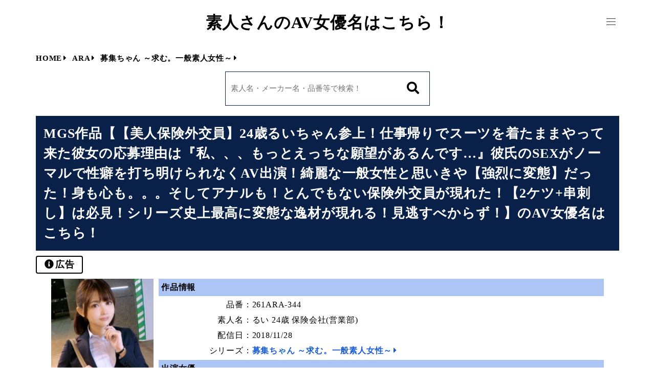

--- FILE ---
content_type: text/html; charset=UTF-8
request_url: https://shiroutoname.com/261ara/ara001/6019/
body_size: 9552
content:
<!DOCTYPE html>
<html lang="ja">
<head>
<meta charset="UTF-8">
<meta name="viewport" content="width=device-width, initial-scale=1.0"/>

<link rel="stylesheet" type="text/css" href="https://shiroutoname.com/wp-content/themes/shiroutoname/reset.css">
<link rel="stylesheet" type="text/css" href="https://shiroutoname.com/wp-content/themes/shiroutoname/style.css">
<script src="https://kit.fontawesome.com/aa5074561a.js" crossorigin="anonymous"></script>
<script type="text/javascript" src="https://code.jquery.com/jquery-3.2.1.min.js"></script>

<!-- Google tag (gtag.js) -->
<script async src="https://www.googletagmanager.com/gtag/js?id=G-KWZK4TY4PD"></script>
<script>
window.dataLayer = window.dataLayer || [];
function gtag(){dataLayer.push(arguments);}
gtag('js', new Date());
gtag('config', 'G-KWZK4TY4PD');
</script>
<meta name='robots' content='index, follow, max-image-preview:large, max-snippet:-1, max-video-preview:-1' />

	<!-- This site is optimized with the Yoast SEO plugin v26.7 - https://yoast.com/wordpress/plugins/seo/ -->
	<title>MGS品番【261ARA-344】のAV女優名は！？ - 素人さんのAV女優名はこちら！</title>
	<meta name="description" content="AVシリーズ【募集ちゃん ～求む。一般素人女性～】の品番【261ARA-344】に出演している【るい 24歳 保険会社(営業部)】は誰！？AV女優の名前や情報をご紹介！" />
	<link rel="canonical" href="https://shiroutoname.com/261ara/ara001/6019/" />
	<meta name="twitter:label1" content="執筆者" />
	<meta name="twitter:data1" content="管理人" />
	<script type="application/ld+json" class="yoast-schema-graph">{"@context":"https://schema.org","@graph":[{"@type":"Article","@id":"https://shiroutoname.com/261ara/ara001/6019/#article","isPartOf":{"@id":"https://shiroutoname.com/261ara/ara001/6019/"},"author":{"name":"管理人","@id":"https://shiroutoname.com/#/schema/person/e85036450d45f9eefb73a09bcef8e503"},"headline":"【美人保険外交員】24歳るいちゃん参上！仕事帰りでスーツを着たままやって来た彼女の応募理由は『私、、、もっとえっちな願望があるんです…』彼氏のSEXがノーマルで性癖を打ち明けられなくAV出演！綺麗な一般女性と思いきや【強烈に変態】だった！身も心も。。。そしてアナルも！とんでもない保険外交員が現れた！【2ケツ+串刺し】は必見！シリーズ史上最高に変態な逸材が現れる！見逃すべからず！","datePublished":"2021-01-27T12:55:54+00:00","dateModified":"2025-09-17T12:36:25+00:00","mainEntityOfPage":{"@id":"https://shiroutoname.com/261ara/ara001/6019/"},"wordCount":2,"commentCount":0,"keywords":["音琴るい"],"articleSection":["募集ちゃん ～求む。一般素人女性～"],"inLanguage":"ja","potentialAction":[{"@type":"CommentAction","name":"Comment","target":["https://shiroutoname.com/261ara/ara001/6019/#respond"]}]},{"@type":"WebPage","@id":"https://shiroutoname.com/261ara/ara001/6019/","url":"https://shiroutoname.com/261ara/ara001/6019/","name":"【美人保険外交員】24歳るいちゃん参上！仕事帰りでスーツを着たままやって来た彼女の応募理由は『私、、、もっとえっちな願望があるんです…』彼氏のSEXがノーマルで性癖を打ち明けられなくAV出演！綺麗な一般女性と思いきや【強烈に変態】だった！身も心も。。。そしてアナルも！とんでもない保険外交員が現れた！【2ケツ+串刺し】は必見！シリーズ史上最高に変態な逸材が現れる！見逃すべからず！ - 素人さんのAV女優名はこちら！","isPartOf":{"@id":"https://shiroutoname.com/#website"},"datePublished":"2021-01-27T12:55:54+00:00","dateModified":"2025-09-17T12:36:25+00:00","author":{"@id":"https://shiroutoname.com/#/schema/person/e85036450d45f9eefb73a09bcef8e503"},"breadcrumb":{"@id":"https://shiroutoname.com/261ara/ara001/6019/#breadcrumb"},"inLanguage":"ja","potentialAction":[{"@type":"ReadAction","target":["https://shiroutoname.com/261ara/ara001/6019/"]}]},{"@type":"BreadcrumbList","@id":"https://shiroutoname.com/261ara/ara001/6019/#breadcrumb","itemListElement":[{"@type":"ListItem","position":1,"name":"ホーム","item":"https://shiroutoname.com/"},{"@type":"ListItem","position":2,"name":"【美人保険外交員】24歳るいちゃん参上！仕事帰りでスーツを着たままやって来た彼女の応募理由は『私、、、もっとえっちな願望があるんです…』彼氏のSEXがノーマルで性癖を打ち明けられなくAV出演！綺麗な一般女性と思いきや【強烈に変態】だった！身も心も。。。そしてアナルも！とんでもない保険外交員が現れた！【2ケツ+串刺し】は必見！シリーズ史上最高に変態な逸材が現れる！見逃すべからず！"}]},{"@type":"WebSite","@id":"https://shiroutoname.com/#website","url":"https://shiroutoname.com/","name":"素人さんのAV女優名はこちら！","description":"FANZA・MGSの素人動画AV女優まとめ","potentialAction":[{"@type":"SearchAction","target":{"@type":"EntryPoint","urlTemplate":"https://shiroutoname.com/?s={search_term_string}"},"query-input":{"@type":"PropertyValueSpecification","valueRequired":true,"valueName":"search_term_string"}}],"inLanguage":"ja"},{"@type":"Person","@id":"https://shiroutoname.com/#/schema/person/e85036450d45f9eefb73a09bcef8e503","name":"管理人","image":{"@type":"ImageObject","inLanguage":"ja","@id":"https://shiroutoname.com/#/schema/person/image/","url":"https://secure.gravatar.com/avatar/133fa9b759502a9e10866ceef2d2a8659b6a74cd26ae9ddc6602c7bce5c0c6fb?s=96&d=mm&r=g","contentUrl":"https://secure.gravatar.com/avatar/133fa9b759502a9e10866ceef2d2a8659b6a74cd26ae9ddc6602c7bce5c0c6fb?s=96&d=mm&r=g","caption":"管理人"},"sameAs":["https://shiroutoname.com"]}]}</script>
	<!-- / Yoast SEO plugin. -->


<link rel="alternate" type="application/rss+xml" title="素人さんのAV女優名はこちら！ &raquo; 【美人保険外交員】24歳るいちゃん参上！仕事帰りでスーツを着たままやって来た彼女の応募理由は『私、、、もっとえっちな願望があるんです…』彼氏のSEXがノーマルで性癖を打ち明けられなくAV出演！綺麗な一般女性と思いきや【強烈に変態】だった！身も心も。。。そしてアナルも！とんでもない保険外交員が現れた！【2ケツ+串刺し】は必見！シリーズ史上最高に変態な逸材が現れる！見逃すべからず！ のコメントのフィード" href="https://shiroutoname.com/261ara/ara001/6019/feed/" />
<style id='wp-img-auto-sizes-contain-inline-css' type='text/css'>
img:is([sizes=auto i],[sizes^="auto," i]){contain-intrinsic-size:3000px 1500px}
/*# sourceURL=wp-img-auto-sizes-contain-inline-css */
</style>

<style id='classic-theme-styles-inline-css' type='text/css'>
/*! This file is auto-generated */
.wp-block-button__link{color:#fff;background-color:#32373c;border-radius:9999px;box-shadow:none;text-decoration:none;padding:calc(.667em + 2px) calc(1.333em + 2px);font-size:1.125em}.wp-block-file__button{background:#32373c;color:#fff;text-decoration:none}
/*# sourceURL=/wp-includes/css/classic-themes.min.css */
</style>
<link rel="EditURI" type="application/rsd+xml" title="RSD" href="https://shiroutoname.com/xmlrpc.php?rsd" />
<link rel='shortlink' href='https://shiroutoname.com/?p=6019' />
<link rel="icon" href="https://shiroutoname.com/wp-content/uploads/2021/02/cropped-favicon-32x32.jpg" sizes="32x32" />
<link rel="icon" href="https://shiroutoname.com/wp-content/uploads/2021/02/cropped-favicon-192x192.jpg" sizes="192x192" />
<link rel="apple-touch-icon" href="https://shiroutoname.com/wp-content/uploads/2021/02/cropped-favicon-180x180.jpg" />
<meta name="msapplication-TileImage" content="https://shiroutoname.com/wp-content/uploads/2021/02/cropped-favicon-270x270.jpg" />
</head>

<div id="bpoint"></div>
<body class="wp-singular post-template-default single single-post postid-6019 single-format-standard wp-theme-shiroutoname">
<div id="container">
<header id="site-header" class="header">
<div class="site-header-container">
<div class="sitename">
<a href="https://shiroutoname.com/">素人さんのAV女優名はこちら！</a>
</div>
<div class="menu-trigger" href="#">
  <span></span>
  <span></span>
  <span></span>
</div>

<nav class="menu_nav">
    <ul>
        <li><style>
.searchform {
  position: relative;
  width: 280px;
  margin: 0 auto;
  border: 1px solid #eee;
}
.searchform input[type=text] {
  width: 100%;
  height: 65px;
  border: 0;
  padding: 0 10px;
  box-sizing: border-box;
}
.searchform button[type=submit] {
  border: 0;
  width: 65px;
  height: 65px;
  line-height: 65px;
  text-align: center;
  position: absolute;
  top: 0;
  right: 0;
  font-size: 24px;
}
</style>

<div class="searchform">
  <form role="search" method="get" action="https://shiroutoname.com">
  	<input type="text" name="s" id="s" value="" placeholder="素人名・メーカー名・品番等で検索！">
  	<input type="hidden" value="post">
  	<button type="submit"><i class="fa fa-search" aria-hidden="true"></i></button>
  </form>
</div>
</li>
        <li><a href="https://shiroutoname.com/" class="menu_link">HOME<i class="fas fa-caret-right"></i></a></li>
        <li><a href="https://shiroutoname.com/popular" class="menu_link">素人AV作品人気ランキング<i class="fas fa-caret-right"></i></a></li>
        <li><a href="https://shiroutoname.com/maker" class="menu_link">素人AVメーカー一覧<i class="fas fa-caret-right"></i></a></li>
        <li><a href="https://shiroutoname.com/fc2" class="menu_link">FC2アダルト作品特集<i class="fas fa-caret-right"></i></a></li>
        <li><a href="https://shiroutoname.com/aiactor" class="menu_link">AI系エロ動画特集<i class="fas fa-caret-right"></i></a></li>
        <li><a href="https://shiroutoname.com/contact" class="menu_link">お問い合わせ<i class="fas fa-caret-right"></i></a></li>
    </ul>
</nav>

<script>
$('.menu-trigger').on('click',function(){
  if($(this).hasClass('active')){
    $(this).removeClass('active');
    $('nav').slideUp();
  } else {
    $(this).addClass('active');
    $('nav').slideDown();
  }
});
</script>
</div>
</header>

<main id="main">

<ol class="nav-wrapper" itemscope itemtype="https://schema.org/BreadcrumbList">
<li itemprop="itemListElement" itemscope itemtype="https://schema.org/ListItem">
<a href="https://shiroutoname.com" itemprop="item" class="breadcrumb">
<span itemprop="name">HOME</span>
</a><i class="fas fa-caret-right"></i></i>
<meta itemprop="position" content="1" />
</li><li itemprop="itemListElement" itemscope itemtype="http://schema.org/ListItem"><a href="https://shiroutoname.com/261ara" itemprop="item" class="breadcrumb"><span itemprop="name">ARA</span></a><i class="fas fa-caret-right"></i></i><meta itemprop="position" content="2" /></li><li itemprop="itemListElement" itemscope itemtype="http://schema.org/ListItem"><a href="https://shiroutoname.com/261ara/ara001" itemprop="item" class="breadcrumb"><span itemprop="name">募集ちゃん ～求む。一般素人女性～</span></a><i class="fas fa-caret-right"></i></i><meta itemprop="position" content="3" /></li></ol>

<style>
.searchform {
  position: relative;
  width: 280px;
  margin: 0 auto;
  border: 1px solid #eee;
}
.searchform input[type=text] {
  width: 100%;
  height: 65px;
  border: 0;
  padding: 0 10px;
  box-sizing: border-box;
}
.searchform button[type=submit] {
  border: 0;
  width: 65px;
  height: 65px;
  line-height: 65px;
  text-align: center;
  position: absolute;
  top: 0;
  right: 0;
  font-size: 24px;
}
</style>

<div class="searchform">
  <form role="search" method="get" action="https://shiroutoname.com">
  	<input type="text" name="s" id="s" value="" placeholder="素人名・メーカー名・品番等で検索！">
  	<input type="hidden" value="post">
  	<button type="submit"><i class="fa fa-search" aria-hidden="true"></i></button>
  </form>
</div>

<div class="contents">
<section class="post-section">
<h1>MGS作品【【美人保険外交員】24歳るいちゃん参上！仕事帰りでスーツを着たままやって来た彼女の応募理由は『私、、、もっとえっちな願望があるんです…』彼氏のSEXがノーマルで性癖を打ち明けられなくAV出演！綺麗な一般女性と思いきや【強烈に変態】だった！身も心も。。。そしてアナルも！とんでもない保険外交員が現れた！【2ケツ+串刺し】は必見！シリーズ史上最高に変態な逸材が現れる！見逃すべからず！】のAV女優名はこちら！</h1>
<div class="adiconbox">
<div data-nosnippet="" class="adicon" data-style="small">
<i class="fas fa-info-circle"></i><span>広告</span>
</div>
</div>
<div class="post-area">
<blockquote class="post-thumb-box">
<figure class="f-thumb lazyload">
<img data-src="https://image.mgstage.com/images/ara/261ara/344/pf_o1_261ara-344.jpg" alt="【美人保険外交員】24歳るいちゃん参上！仕事帰りでスーツを着たままやって来た彼女の応募理由は『私、、、もっとえっちな願望があるんです…』彼氏のSEXがノーマルで性癖を打ち明けられなくAV出演！綺麗な一般女性と思いきや【強烈に変態】だった！身も心も。。。そしてアナルも！とんでもない保険外交員が現れた！【2ケツ+串刺し】は必見！シリーズ史上最高に変態な逸材が現れる！見逃すべからず！のアイキャッチ画像" class="p-thumb lazyload">
</figure>
</blockquote>
<blockquote class="details">
<h2 class="detailheader">作品情報</h2>
<div class="flex product">
<div class="product-title">品番：</div>
<div class="product-title-name">
261ARA-344</div>
</div>
<div class="flex ama">
<div class="ama-title">素人名：</div>
<div class="ama-title-name">るい 24歳 保険会社(営業部)</div>
</div>
<div class="flex ama">
<div class="ama-title">配信日：</div>
<div class="ama-title-name">2018/11/28</div>
</div>
<div class="flex ama">
<div class="ama-title">シリーズ：</div>
<div class="ama-title-name">
<a href="https://shiroutoname.com/261ara/ara001" class="catlink">募集ちゃん ～求む。一般素人女性～<i class="fas fa-caret-right"></i></a>
</div>
</div>
<h2 class="detailheader">出演女優</h2>
<div class="flex makerheader">
<div class="mheader">MGS</div>
<div class="fheader">FANZA</div>
</div>
<div class="flex actress-name">
<a href="https://www.mgstage.com/search/cSearch.php?search_word=音琴るい&x=0&y=0&type=top&aff=BHNZDU8HB8DYC6QENKU8E35H5M" target="_blank" class="mlink" ontouchstart="">音琴るい<i class="fas fa-caret-right"></i></a>
<a href="https://al.fanza.co.jp/?lurl=https%3A%2F%2Fvideo.dmm.co.jp%2Fav%2Flist%2F%3Factress%3D1075751&af_id=avnamesearch-002&ch=toolbar&ch_id=text" target="_blank" class="flink" ontouchstart="">音琴るい<i class="fas fa-caret-right"></i></a>
</div>
<div class="flex actress-name">
<div class="sbuybox msbb">
<a href="https://www.mgstage.com/product/product_detail/261ARA-344/?aff=BHNZDU8HB8DYC6QENKU8E35H5M" target="_blank" class="mlink tag sbuy" ontouchstart="">MGSで購入<i class="fas fa-caret-right"></i></a>
</div>
<div class="sbuybox fsbb">
</div>
</div>
</blockquote>
<h2 class="detailheader smh">AV女優【音琴るい】のその他の素人AV作品・単体作品</h2>
<div class="flex post-box tagact">
<article id="post-227546" class="post-227546 post type-post status-publish format-standard hentry category-sbhardcore tag-1021">
<figure class="f-thumb sbhardcore lazyload">
<a href="https://shiroutoname.com/fc2/sbhardcore/227546/">    
<img data-src="https://contents-thumbnail2.fc2.com/w276/storage52000.contents.fc2.com/file/297/29683723/1597200355.12.jpg" alt="【人妻・個人撮影】美乳ナイスボディの美人華道家元29歳　初めての浮気セックス映像。もう旦那とは二度としたくないほど巨根で激しく***種付けされる" class="p-thumb lazyload">
</a>
</figure>
</article>
<article id="post-129024" class="post-129024 post type-post status-publish format-standard hentry category-saba tag-9041 tag-1294 tag-1021">
<figure class="f-thumb saba lazyload">
<a href="https://shiroutoname.com/saba/129024/">    
<img data-src="https://pics.dmm.co.jp/digital/video/saba00789/saba00789ps.jpg" alt="完全主観 下品過ぎる痴女セフレお貸しします 01" class="p-thumb lazyload">
</a>
</figure>
</article>
<article id="post-212128" class="post-212128 post type-post status-publish format-standard hentry category-mkolab_t tag-1720 tag-1263 tag-1021">
<figure class="f-thumb mkolab_t lazyload">
<a href="https://shiroutoname.com/starring/mkolab_t/212128/">    
<img data-src="https://pics.dmm.co.jp/digital/video/emlb00070/emlb00070ps.jpg" alt="圧倒ケツ穴 超次元喉凹 淫奔ま○こ 全て同時にトリプル昇天メテオシャワー極限3穴SEX中毒240分BEST" class="p-thumb lazyload">
</a>
</figure>
</article>
<article id="post-121726" class="post-121726 post type-post status-publish format-standard hentry category-onetime tag-1021">
<figure class="f-thumb onetime lazyload">
<a href="https://shiroutoname.com/onetime/121726/">    
<img data-src="https://image.mgstage.com/images/onetime/393otim/106/pf_o1_393otim-106.jpg" alt="【妄想主観】ご奉仕は子作りでよろしいですか？排卵日子作りご奉仕メイド 音琴るい" class="p-thumb lazyload">
</a>
</figure>
</article>
</div>
<a href="https://shiroutoname.com/tag/%e9%9f%b3%e7%90%b4%e3%82%8b%e3%81%84" class="tagling" ontouchstart="">音琴るいのAV作品一覧へ<i class="fas fa-caret-right"></i></a>
<div class="actress_text">
<p class="sfirst">AVシリーズ<span class="fwbld">【募集ちゃん ～求む。一般素人女性～】</span>の品番<span class="fwbld">【261ARA-344】</span>に素人さんとして出演しているAV女優名を調査・公開しています！</p>
<p>今作品の出演女優<span class="fwbld">【音琴るい】</span>が出演しているその他の作品は<span class="fwbld">上のリンク</span>から、<span class="fwbld">【募集ちゃん ～求む。一般素人女性～】</span>の関連作品は<span class="fwbld">下の一覧</span>より御覧ください！</p>
</div>
</div>
</section>
</div>
</main>


<div class="related-box">
<section>
<h2>【募集ちゃん ～求む。一般素人女性～】のAV作品を探す</h2>
<div class="flex post-box">
<article id="post-118944" class="flex post-118944 post type-post status-publish format-standard hentry category-ara001 tag-8385">
<h3 class="product-name">作品名【【マジ美人】【溜まる性欲】えるちゃん登場！『今日はお○んちんのお世話をw』彼氏と別れてお○んちんが足りませんw要するに性欲がたまってます♪【超絶巨乳】【ハリパツ美尻】ご奉仕フェラ&#038;パイズリは昇天確実！愛液でトロットロのオマ○コは絶頂連発！巨乳を揺らしながら甘い声を上げちゃうくらい乱れまくりSEXを見逃すな！】の女優名をご紹介！</h3>
<figure class="f-thumb  lazyload">
<a href="https://shiroutoname.com/261ara/ara001/118944/">
<img data-src="https://image.mgstage.com/images/ara/261ara/527/pf_o1_261ara-527.jpg" alt="【マジ美人】【溜まる性欲】えるちゃん登場！『今日はお○んちんのお世話をw』彼氏と別れてお○んちんが足りませんw要するに性欲がたまってます♪【超絶巨乳】【ハリパツ美尻】ご奉仕フェラ&#038;パイズリは昇天確実！愛液でトロットロのオマ○コは絶頂連発！巨乳を揺らしながら甘い声を上げちゃうくらい乱れまくりSEXを見逃すな！" class="p-thumb lazyload">
</a>
</figure>
<div class="product-detail">
<div class="detailheader">作品情報</div>
<div class="flex product">
<div class="product-title">品番：</div>
<div class="product-title-name">
<a href="https://shiroutoname.com/261ara/ara001/118944/" class="p-title">261ARA-527<i class="fas fa-caret-right"></i></a>
</div>
</div>
<div class="flex ama">
<div class="ama-title">素人名：</div>
<div class="ama-title-name">える 22歳 美容部員</div>
</div>
<div class="flex ama">
<div class="ama-title">配信日：</div>
<div class="ama-title-name">2022/02/15</div>
</div>
<div class="detailheader">出演女優</div>
<div class="flex makerheader">
<div class="mheader">MGS</div>
<div class="fheader">FANZA</div>
</div>
<div class="flex actress-name">
<a href="https://www.mgstage.com/search/cSearch.php?search_word=椎菜える&x=0&y=0&type=top&aff=BHNZDU8HB8DYC6QENKU8E35H5M" target="_blank" class="mlink" ontouchstart="">椎菜える<i class="fas fa-caret-right"></i></a>
<a href="https://al.fanza.co.jp/?lurl=https%3A%2F%2Fvideo.dmm.co.jp%2Fav%2Flist%2F%3Factress%3D1073666&af_id=avnamesearch-002&ch=toolbar&ch_id=text" target="_blank" class="flink" ontouchstart="">椎菜える<i class="fas fa-caret-right"></i></a>
</div><!-- flex actress-name -->
<a href="https://shiroutoname.com/261ara/ara001/118944/" class="detaillink">作品詳細<i class="fas fa-caret-right"></i></a>
<a href="https://www.mgstage.com/product/product_detail/261ARA-527/?aff=BHNZDU8HB8DYC6QENKU8E35H5M" class="distributor-link red" target="_blank">販売サイトへ<i class="fas fa-caret-right"></i></a>
</div><!-- product-detail -->
</article>
<article id="post-5956" class="flex post-5956 post type-post status-publish format-standard hentry category-ara001 tag-305">
<h3 class="product-name">作品名【現在【婚約中】25歳【スレンダー美女】ちかちゃん参上！総合商社に勤める彼女の応募理由は『結婚前に弾けたくて♪』焦がれのAV男優とSEXしたくて満を持してAV出演！婚約者は決して知らない変態な一面、いや二面も三面もあった！【ドM】【イラマチオ好き】【スパンキング好き】【好き】【顔射好き】超ド変態だった！スレンダー美女の乱れっぷりは大必見！『ちなみに婚約者は会社の上司です』お、、、お幸せにー！！】の女優名をご紹介！</h3>
<figure class="f-thumb  lazyload">
<a href="https://shiroutoname.com/261ara/ara001/5956/">
<img data-src="https://image.mgstage.com/images/ara/261ara/269/pf_o1_261ara-269.jpg" alt="現在【婚約中】25歳【スレンダー美女】ちかちゃん参上！総合商社に勤める彼女の応募理由は『結婚前に弾けたくて♪』焦がれのAV男優とSEXしたくて満を持してAV出演！婚約者は決して知らない変態な一面、いや二面も三面もあった！【ドM】【イラマチオ好き】【スパンキング好き】【好き】【顔射好き】超ド変態だった！スレンダー美女の乱れっぷりは大必見！『ちなみに婚約者は会社の上司です』お、、、お幸せにー！！" class="p-thumb lazyload">
</a>
</figure>
<div class="product-detail">
<div class="detailheader">作品情報</div>
<div class="flex product">
<div class="product-title">品番：</div>
<div class="product-title-name">
<a href="https://shiroutoname.com/261ara/ara001/5956/" class="p-title">261ARA-269<i class="fas fa-caret-right"></i></a>
</div>
</div>
<div class="flex ama">
<div class="ama-title">素人名：</div>
<div class="ama-title-name">ちか 25歳 商社勤務</div>
</div>
<div class="flex ama">
<div class="ama-title">配信日：</div>
<div class="ama-title-name">2018/04/24</div>
</div>
<div class="detailheader">出演女優</div>
<div class="flex makerheader">
<div class="mheader">MGS</div>
<div class="fheader">FANZA</div>
</div>
<div class="flex actress-name">
<a href="https://www.mgstage.com/search/cSearch.php?search_word=上原千佳&x=0&y=0&type=top&aff=BHNZDU8HB8DYC6QENKU8E35H5M" target="_blank" class="mlink" ontouchstart="">上原千佳<i class="fas fa-caret-right"></i></a>
<a href="https://al.fanza.co.jp/?lurl=https%3A%2F%2Fvideo.dmm.co.jp%2Fav%2Flist%2F%3Factress%3D1043545&af_id=avnamesearch-002&ch=toolbar&ch_id=text" target="_blank" class="flink" ontouchstart="">上原千佳<i class="fas fa-caret-right"></i></a>
</div><!-- flex actress-name -->
<a href="https://shiroutoname.com/261ara/ara001/5956/" class="detaillink">作品詳細<i class="fas fa-caret-right"></i></a>
<a href="https://www.mgstage.com/product/product_detail/261ARA-269/?aff=BHNZDU8HB8DYC6QENKU8E35H5M" class="distributor-link red" target="_blank">販売サイトへ<i class="fas fa-caret-right"></i></a>
</div><!-- product-detail -->
</article>
<article id="post-6032" class="flex post-6032 post type-post status-publish format-standard hentry category-ara001 tag-1150">
<h3 class="product-name">作品名【【絶対的美少女】21歳【変態パティシエ】あかりちゃん参上！何と4度目の出演する彼女の応募理由は『男の人を悶えさせたいんです♪』AVのSEXにドハマりしてる【エロ美少女】ようやくシュークリームを焼かせてもらえるようになったパティシエ見習いはAV女優顔負けの【極上フェラテク】&#038;【天才的な高速騎乗位】で男優をメロメロに…。永久保存版間違い無し！文句無しの変態SEX見逃すな！】の女優名をご紹介！</h3>
<figure class="f-thumb  lazyload">
<a href="https://shiroutoname.com/261ara/ara001/6032/">
<img data-src="https://image.mgstage.com/images/ara/261ara/357/pf_o1_261ara-357.jpg" alt="【絶対的美少女】21歳【変態パティシエ】あかりちゃん参上！何と4度目の出演する彼女の応募理由は『男の人を悶えさせたいんです♪』AVのSEXにドハマりしてる【エロ美少女】ようやくシュークリームを焼かせてもらえるようになったパティシエ見習いはAV女優顔負けの【極上フェラテク】&#038;【天才的な高速騎乗位】で男優をメロメロに…。永久保存版間違い無し！文句無しの変態SEX見逃すな！" class="p-thumb lazyload">
</a>
</figure>
<div class="product-detail">
<div class="detailheader">作品情報</div>
<div class="flex product">
<div class="product-title">品番：</div>
<div class="product-title-name">
<a href="https://shiroutoname.com/261ara/ara001/6032/" class="p-title">261ARA-357<i class="fas fa-caret-right"></i></a>
</div>
</div>
<div class="flex ama">
<div class="ama-title">素人名：</div>
<div class="ama-title-name">あかり 21歳 ケーキ屋(パティシエ見習い)</div>
</div>
<div class="flex ama">
<div class="ama-title">配信日：</div>
<div class="ama-title-name">2019/01/15</div>
</div>
<div class="detailheader">出演女優</div>
<div class="flex makerheader">
<div class="mheader">MGS</div>
<div class="fheader">FANZA</div>
</div>
<div class="flex actress-name">
<a href="https://www.mgstage.com/search/cSearch.php?search_word=美谷朱里&x=0&y=0&type=top&aff=BHNZDU8HB8DYC6QENKU8E35H5M" target="_blank" class="mlink" ontouchstart="">美谷朱里<i class="fas fa-caret-right"></i></a>
<a href="https://al.fanza.co.jp/?lurl=https%3A%2F%2Fvideo.dmm.co.jp%2Fav%2Flist%2F%3Factress%3D1039982&af_id=avnamesearch-002&ch=toolbar&ch_id=text" target="_blank" class="flink" ontouchstart="">美谷朱里<i class="fas fa-caret-right"></i></a>
</div><!-- flex actress-name -->
<a href="https://shiroutoname.com/261ara/ara001/6032/" class="detaillink">作品詳細<i class="fas fa-caret-right"></i></a>
<a href="https://www.mgstage.com/product/product_detail/261ARA-357/?aff=BHNZDU8HB8DYC6QENKU8E35H5M" class="distributor-link red" target="_blank">販売サイトへ<i class="fas fa-caret-right"></i></a>
</div><!-- product-detail -->
</article>
<article id="post-149000" class="flex post-149000 post type-post status-publish format-standard hentry category-ara001 tag-9948">
<h3 class="product-name">作品名【【小動物系】【ゴルフキャディ】クラブを渡されたときに思わず、彼女の手を握っちゃうほど可愛いwゴルフのキャディさん登場！彼女の応募理由が『彼氏が早漏』では、彼女の為にメチャクチャいいチンポドライバーをご用意しましたwww【ぷっくりオッパイ】【超美ボディ】脱いだらものすごい！！ボン・キュ・ボンのスケベボディwキャディさんなので、オチンチンのサポートは抜群wテクで最高の勃起に仕上げてくれる！彼女の穴にいっぱいホールインワン！！インパクトとアプローチが凄すぎて喘ぎっぱなしwおっぱいをエロく揺らしながら怒涛のピストンで感じまくるSEXを見逃すな！！】の女優名をご紹介！</h3>
<figure class="f-thumb  lazyload">
<a href="https://shiroutoname.com/261ara/ara001/149000/">
<img data-src="https://image.mgstage.com/images/ara/261ara/569/pf_o1_261ara-569.jpg" alt="【小動物系】【ゴルフキャディ】クラブを渡されたときに思わず、彼女の手を握っちゃうほど可愛いwゴルフのキャディさん登場！彼女の応募理由が『彼氏が早漏』では、彼女の為にメチャクチャいいチンポドライバーをご用意しましたwww【ぷっくりオッパイ】【超美ボディ】脱いだらものすごい！！ボン・キュ・ボンのスケベボディwキャディさんなので、オチンチンのサポートは抜群wテクで最高の勃起に仕上げてくれる！彼女の穴にいっぱいホールインワン！！インパクトとアプローチが凄すぎて喘ぎっぱなしwおっぱいをエロく揺らしながら怒涛のピストンで感じまくるSEXを見逃すな！！" class="p-thumb lazyload">
</a>
</figure>
<div class="product-detail">
<div class="detailheader">作品情報</div>
<div class="flex product">
<div class="product-title">品番：</div>
<div class="product-title-name">
<a href="https://shiroutoname.com/261ara/ara001/149000/" class="p-title">261ARA-569<i class="fas fa-caret-right"></i></a>
</div>
</div>
<div class="flex ama">
<div class="ama-title">素人名：</div>
<div class="ama-title-name">ことの 22歳 ゴルフ場キャディー</div>
</div>
<div class="flex ama">
<div class="ama-title">配信日：</div>
<div class="ama-title-name">2023/05/02</div>
</div>
<div class="detailheader">出演女優</div>
<div class="flex makerheader">
<div class="mheader">MGS</div>
<div class="fheader">FANZA</div>
</div>
<div class="flex actress-name">
<a href="https://www.mgstage.com/search/cSearch.php?search_word=森下ことの&x=0&y=0&type=top&aff=BHNZDU8HB8DYC6QENKU8E35H5M" target="_blank" class="mlink" ontouchstart="">森下ことの<i class="fas fa-caret-right"></i></a>
<a href="https://al.fanza.co.jp/?lurl=https%3A%2F%2Fvideo.dmm.co.jp%2Fav%2Flist%2F%3Factress%3D1076425&af_id=avnamesearch-002&ch=toolbar&ch_id=text" target="_blank" class="flink" ontouchstart="">森下ことの<i class="fas fa-caret-right"></i></a>
</div><!-- flex actress-name -->
<a href="https://shiroutoname.com/261ara/ara001/149000/" class="detaillink">作品詳細<i class="fas fa-caret-right"></i></a>
<a href="https://www.mgstage.com/product/product_detail/261ARA-569/?aff=BHNZDU8HB8DYC6QENKU8E35H5M" class="distributor-link red" target="_blank">販売サイトへ<i class="fas fa-caret-right"></i></a>
</div><!-- product-detail -->
</article>
<article id="post-140851" class="flex post-140851 post type-post status-publish format-standard hentry category-ara001 tag-9759">
<h3 class="product-name">作品名【【清純派】【アイドル志望】本人からヤル気満々のオナニー動画を送る！？アイドル志望の美少女が登場！応募理由は「オーディションに受からないので、何か明るいことがしたい！」アイドルではなくAV女優志望なのかw【潮吹き】【極エロボディ】毎日のオナニーでは物足りないとんでもなくエッチな美女がなんと！！出るわw出るわのww潮吹きスプラッシュ！！凄まじい快感の連続にイキまくり！仰け反る！潮をぶちまける！とにかく潮が吹きっぱなしのSEXを見逃すな！！】の女優名をご紹介！</h3>
<figure class="f-thumb  lazyload">
<a href="https://shiroutoname.com/261ara/ara001/140851/">
<img data-src="https://image.mgstage.com/images/ara/261ara/557/pf_o1_261ara-557.jpg" alt="【清純派】【アイドル志望】本人からヤル気満々のオナニー動画を送る！？アイドル志望の美少女が登場！応募理由は「オーディションに受からないので、何か明るいことがしたい！」アイドルではなくAV女優志望なのかw【潮吹き】【極エロボディ】毎日のオナニーでは物足りないとんでもなくエッチな美女がなんと！！出るわw出るわのww潮吹きスプラッシュ！！凄まじい快感の連続にイキまくり！仰け反る！潮をぶちまける！とにかく潮が吹きっぱなしのSEXを見逃すな！！" class="p-thumb lazyload">
</a>
</figure>
<div class="product-detail">
<div class="detailheader">作品情報</div>
<div class="flex product">
<div class="product-title">品番：</div>
<div class="product-title-name">
<a href="https://shiroutoname.com/261ara/ara001/140851/" class="p-title">261ARA-557<i class="fas fa-caret-right"></i></a>
</div>
</div>
<div class="flex ama">
<div class="ama-title">素人名：</div>
<div class="ama-title-name">めい 20歳 デリバリー配達員</div>
</div>
<div class="flex ama">
<div class="ama-title">配信日：</div>
<div class="ama-title-name">2023/01/25</div>
</div>
<div class="detailheader">出演女優</div>
<div class="flex makerheader">
<div class="mheader">MGS</div>
<div class="fheader">FANZA</div>
</div>
<div class="flex actress-name">
<a href="https://www.mgstage.com/search/cSearch.php?search_word=上坂めい&x=0&y=0&type=top&aff=BHNZDU8HB8DYC6QENKU8E35H5M" target="_blank" class="mlink" ontouchstart="">上坂めい<i class="fas fa-caret-right"></i></a>
<a href="https://al.fanza.co.jp/?lurl=https%3A%2F%2Fvideo.dmm.co.jp%2Fav%2Flist%2F%3Factress%3D1073338&af_id=avnamesearch-002&ch=toolbar&ch_id=text" target="_blank" class="flink" ontouchstart="">上坂めい<i class="fas fa-caret-right"></i></a>
</div><!-- flex actress-name -->
<a href="https://shiroutoname.com/261ara/ara001/140851/" class="detaillink">作品詳細<i class="fas fa-caret-right"></i></a>
<a href="https://www.mgstage.com/product/product_detail/261ARA-557/?aff=BHNZDU8HB8DYC6QENKU8E35H5M" class="distributor-link red" target="_blank">販売サイトへ<i class="fas fa-caret-right"></i></a>
</div><!-- product-detail -->
</article>
<article id="post-5724" class="flex post-5724 post type-post status-publish format-standard hentry category-ara001 tag-1877">
<h3 class="product-name">作品名【募集ちゃん 031 まゆ 22歳 そば屋でアルバイト】の女優名をご紹介！</h3>
<figure class="f-thumb  lazyload">
<a href="https://shiroutoname.com/261ara/ara001/5724/">
<img data-src="https://image.mgstage.com/images/ara/261ara/031/pf_o1_261ara-031.jpg" alt="募集ちゃん 031 まゆ 22歳 そば屋でアルバイト" class="p-thumb lazyload">
</a>
</figure>
<div class="product-detail">
<div class="detailheader">作品情報</div>
<div class="flex product">
<div class="product-title">品番：</div>
<div class="product-title-name">
<a href="https://shiroutoname.com/261ara/ara001/5724/" class="p-title">261ARA-031<i class="fas fa-caret-right"></i></a>
</div>
</div>
<div class="flex ama">
<div class="ama-title">素人名：</div>
<div class="ama-title-name">まゆ 22歳 そば屋でアルバイト</div>
</div>
<div class="flex ama">
<div class="ama-title">配信日：</div>
<div class="ama-title-name">2015/12/30</div>
</div>
<div class="detailheader">出演女優</div>
<div class="flex makerheader">
<div class="mheader">MGS</div>
<div class="fheader">FANZA</div>
</div>
<div class="flex actress-name">
<a href="https://www.mgstage.com/search/cSearch.php?search_word=可愛まゆ&x=0&y=0&type=top&aff=BHNZDU8HB8DYC6QENKU8E35H5M" target="_blank" class="mlink" ontouchstart="">可愛まゆ<i class="fas fa-caret-right"></i></a>
<a href="https://al.fanza.co.jp/?lurl=https%3A%2F%2Fvideo.dmm.co.jp%2Fav%2Flist%2F%3Factress%3D1028817&af_id=avnamesearch-002&ch=toolbar&ch_id=text" target="_blank" class="flink" ontouchstart="">可愛まゆ<i class="fas fa-caret-right"></i></a>
</div><!-- flex actress-name -->
<a href="https://shiroutoname.com/261ara/ara001/5724/" class="detaillink">作品詳細<i class="fas fa-caret-right"></i></a>
<a href="https://www.mgstage.com/product/product_detail/261ARA-031/?aff=BHNZDU8HB8DYC6QENKU8E35H5M" class="distributor-link red" target="_blank">販売サイトへ<i class="fas fa-caret-right"></i></a>
</div><!-- product-detail -->
</article>
</div>

<a href="https://shiroutoname.com/261ara/ara001" class="btn">募集ちゃん ～求む。一般素人女性～の全作品を見る<i class="fas fa-caret-right"></i></a></section>
</div>
<section class="other">
<h2 id="hd5" class="header">人気AVメーカーはこちら！</h2>
<div class="actress_text">
<p>MGS動画・FANZA動画の素人系メーカー・シリーズをまとめてご紹介しています！その他のメーカー・シリーズは「素人AVメーカー一覧」のリンクから御覧ください！</p>
</div>
<div class="post-box maker">
<h3 class="detailheader smh">MGSの人気AVメーカー</h3>

<ul class="flex maker">
  <li class="cat-item">
    <a href="https://shiroutoname.com/siro" class="footermakerlink">シロウトTV</a>
  </li>
  <li class="cat-item">
    <a href="https://shiroutoname.com/prestigepremium" class="footermakerlink">プレステージプレミアム</a>
  </li>
  <li class="cat-item">
    <a href="https://shiroutoname.com/nanpatv" class="footermakerlink">ナンパTV</a>
  </li>
  <li class="cat-item">
    <a href="https://shiroutoname.com/259luxu" class="footermakerlink">ラグジュTV</a>
  </li>
  <li class="cat-item">
    <a href="https://shiroutoname.com/348ntr" class="footermakerlink">NTR.net</a>
  </li>
  <li class="cat-item">
    <a href="https://shiroutoname.com/dcv" class="footermakerlink">ドキュメンTV</a>
  </li>
  <li class="cat-item">
    <a href="https://shiroutoname.com/jackson" class="footermakerlink">Jackson</a>
  </li>
  <li class="cat-item">
    <a href="https://shiroutoname.com/261ara" class="footermakerlink">ARA</a>
  </li>
  <li class="cat-item">
    <a href="https://shiroutoname.com/sukekiyo" class="footermakerlink">SUKEKIYO</a>
  </li>
  <li class="cat-item">
    <a href="https://shiroutoname.com/kanbi" class="footermakerlink">KANBi</a>
  </li>
  <li class="cat-item">
    <a href="https://shiroutoname.com/kurofune" class="footermakerlink">黒船</a>
  </li>
  <li class="cat-item">
    <a href="https://shiroutoname.com/doc" class="footermakerlink">DOC</a>
  </li>
  <li class="cat-item">
    <a href="https://shiroutoname.com/383reiw" class="footermakerlink">れいわしろうと</a>
  </li>
  <li class="cat-item">
    <a href="https://shiroutoname.com/451hhh" class="footermakerlink">HHH</a>
  </li>
  <li class="cat-item">
    <a href="https://shiroutoname.com/345simm" class="footermakerlink">しろうとまんまん</a>
  </li>
  <li class="cat-item">
    <a href="https://shiroutoname.com/435mfc" class="footermakerlink">MOON FORCE</a>
  </li>
  <li class="cat-item">
    <a href="https://shiroutoname.com/hamechan" class="footermakerlink">はめちゃん。</a>
  </li>
  <li class="cat-item">
    <a href="https://shiroutoname.com/orenoz" class="footermakerlink">俺の素人-Z-</a>
  </li>
  <li class="cat-item">
    <a href="https://shiroutoname.com/499ndh" class="footermakerlink">ナンパdeハメハメ</a>
  </li>
  <li class="cat-item">
    <a href="https://shiroutoname.com/498ddh" class="footermakerlink">ドキュメントdeハメハメ</a>
  </li>
  <li class="cat-item">
    <a href="https://shiroutoname.com/toukouq" class="footermakerlink">投稿マーケット素人イッてQ</a>
  </li>
  <li class="cat-item">
    <a href="https://shiroutoname.com/491tkwa" class="footermakerlink">ときわ映像</a>
  </li>
  <li class="cat-item">
    <a href="https://shiroutoname.com/merc" class="footermakerlink">みなみ工房</a>
  </li>
  <li class="cat-item">
    <a href="https://shiroutoname.com/jpak" class="footermakerlink">シロパコ</a>
  </li>
</ul>

<h3 class="detailheader smh">FANZAの人気AVメーカー</h3>
<ul class="flex maker">
  <li class="cat-item">
    <a href="https://shiroutoname.com/mgmr" class="footermakerlink">素人ホイホイ</a>
  </li>
  <li class="cat-item">
    <a href="https://shiroutoname.com/shihoihoi" class="footermakerlink">素人ホイホイZ</a>
  </li>
  <li class="cat-item">
    <a href="https://shiroutoname.com/pow" class="footermakerlink">素人ホイホイpower</a>
  </li>
  <li class="cat-item">
    <a href="https://shiroutoname.com/sweet" class="footermakerlink">素人ホイホイsweet！</a>
  </li>
  <li class="cat-item">
    <a href="https://shiroutoname.com/hamedai" class="footermakerlink">ハメ撮り大作戦</a>
  </li>
  <li class="cat-item">
    <a href="https://shiroutoname.com/beitc" class="footermakerlink">バイトちゃん</a>
  </li>
  <li class="cat-item">
    <a href="https://shiroutoname.com/khy" class="footermakerlink">恋する花嫁</a>
  </li>
  <li class="cat-item">
    <a href="https://shiroutoname.com/pcotta" class="footermakerlink">パコッター</a>
  </li>
  <li class="cat-item">
    <a href="https://shiroutoname.com/422ion" class="footermakerlink">ION イイ女を寝取りたい</a>
  </li>
  <li class="cat-item">
    <a href="https://shiroutoname.com/478loli" class="footermakerlink">ION ミルキー倶楽部</a>
  </li>
  <li class="cat-item">
    <a href="https://shiroutoname.com/enk" class="footermakerlink">ION ￥援女パコパコ￥</a>
  </li>
  <li class="cat-item">
    <a href="https://shiroutoname.com/413inst" class="footermakerlink">いんすた</a>
  </li>
  <li class="cat-item">
    <a href="https://shiroutoname.com/150osh" class="footermakerlink">応募即撮りH系</a>
  </li>
  <li class="cat-item">
    <a href="https://shiroutoname.com/snyz" class="footermakerlink">SNSの闇by2TNOZ</a>
  </li>
  <li class="cat-item">
    <a href="https://shiroutoname.com/oreno" class="footermakerlink">俺の素人</a>
  </li>
  <li class="cat-item">
    <a href="https://shiroutoname.com/374show" class="footermakerlink">Imagine（イマジン）</a>
  </li>
  <li class="cat-item">
    <a href="https://shiroutoname.com/241garea" class="footermakerlink">G-AREA</a>
  </li>
  <li class="cat-item">
    <a href="https://shiroutoname.com/pwife" class="footermakerlink">P-WIFE</a>
  </li>
  <li class="cat-item">
    <a href="https://shiroutoname.com/ckj" class="footermakerlink">ちちくりジョニー</a>
  </li>
  <li class="cat-item">
    <a href="https://shiroutoname.com/hta" class="footermakerlink">ヒルズ妻</a>
  </li>
  <li class="cat-item">
    <a href="https://shiroutoname.com/smuk" class="footermakerlink">素人ムクムク</a>
  </li>
  <li class="cat-item">
    <a href="https://shiroutoname.com/355opcyn" class="footermakerlink">おっぱいちゃん</a>
  </li>
</ul>
</div>
<a href="https://shiroutoname.com/maker" class="tagling fmlink">素人AVメーカー一覧へ<i class="fas fa-caret-right" aria-hidden="true"></i></a>
</section>

<section class="other">
<h2 class="header">素人名・作品名・品番等でAV女優名を検索！</h2>
<div class="actress_text">
<p>素人名・作品名・品番・メーカー・シリーズ等はもちろん、AV女優の名前で検索して、素人AV作品の詳細情報を御覧ください！</p>
</div>
<style>
.searchform {
  position: relative;
  width: 280px;
  margin: 0 auto;
  border: 1px solid #eee;
}
.searchform input[type=text] {
  width: 100%;
  height: 65px;
  border: 0;
  padding: 0 10px;
  box-sizing: border-box;
}
.searchform button[type=submit] {
  border: 0;
  width: 65px;
  height: 65px;
  line-height: 65px;
  text-align: center;
  position: absolute;
  top: 0;
  right: 0;
  font-size: 24px;
}
</style>

<div class="searchform">
  <form role="search" method="get" action="https://shiroutoname.com">
  	<input type="text" name="s" id="s" value="" placeholder="素人名・メーカー名・品番等で検索！">
  	<input type="hidden" value="post">
  	<button type="submit"><i class="fa fa-search" aria-hidden="true"></i></button>
  </form>
</div>
</section>

<section class="other">
<h2 class="header">その他のおすすめページ！</h2>
<div class="page-list">
<ul>
<li><a href="https://shiroutoname.com">HOME</a></li>
<li><a href="https://shiroutoname.com/popular">素人AV作品人気ランキング</a></li>
<li><a href="https://shiroutoname.com/maker">素人AVメーカー一覧</a></li>
<li><a href="https://shiroutoname.com/contact">お問い合わせ</a></li>
</ul>
</div>
</section>

<footer id="footer" class="site-footer">
<div class="site-name">© 素人さんのAV女優名はこちら！</div>
</footer>

</div><!-- #container -->
<script type="speculationrules">
{"prefetch":[{"source":"document","where":{"and":[{"href_matches":"/*"},{"not":{"href_matches":["/wp-*.php","/wp-admin/*","/wp-content/uploads/*","/wp-content/*","/wp-content/plugins/*","/wp-content/themes/shiroutoname/*","/*\\?(.+)"]}},{"not":{"selector_matches":"a[rel~=\"nofollow\"]"}},{"not":{"selector_matches":".no-prefetch, .no-prefetch a"}}]},"eagerness":"conservative"}]}
</script>
<!-- lazysizes -->
<script src="https://shiroutoname.com/wp-content/themes/shiroutoname/js/lazysizes.min.js" async=""></script>

<!-- ファーストビューへ -->
<a href="" id="toplink" class=""><i class="fas fa-arrow-up"></i></a>
<script>
(function($){
    var pageTop = $('#toplink');
    pageTop.hide();
    $(window).on('scroll', function () {
        if ($(this).scrollTop() > 100) {
            pageTop.fadeIn();
        } else {
            pageTop.fadeOut();
        }
    });
    var backTo = $('#bpoint');
    pageTop.on('click', function () {
        $('body,html').animate({
            scrollTop: backTo.offset().top
        }, 200);
        return false;
    });
})(jQuery);
</script>

</body>
</html>


<!-- Page cached by LiteSpeed Cache 7.7 on 2026-01-18 13:58:41 -->